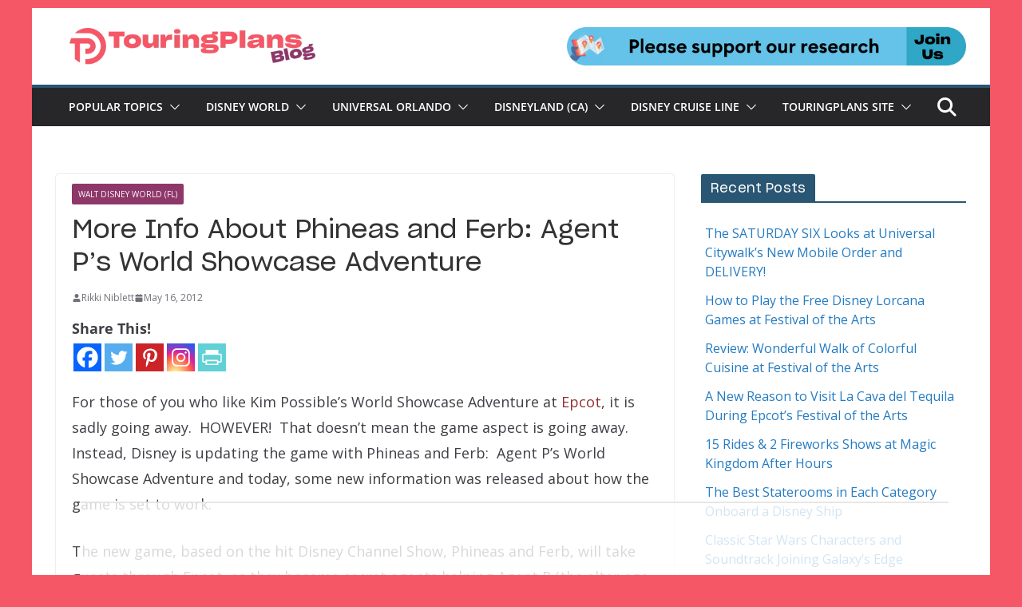

--- FILE ---
content_type: text/html
request_url: https://api.intentiq.com/profiles_engine/ProfilesEngineServlet?at=39&mi=10&dpi=936734067&pt=17&dpn=1&iiqidtype=2&iiqpcid=bcd35c7f-e3e0-490a-b992-9d32ebaa7ee8&iiqpciddate=1768675697202&pcid=181ff6d0-5d91-4b0b-b7e0-4d954c2bd8fb&idtype=3&gdpr=0&japs=false&jaesc=0&jafc=0&jaensc=0&jsver=0.33&testGroup=A&source=pbjs&ABTestingConfigurationSource=group&abtg=A&vrref=https%3A%2F%2Ftouringplans.com
body_size: 55
content:
{"abPercentage":97,"adt":1,"ct":2,"isOptedOut":false,"data":{"eids":[]},"dbsaved":"false","ls":true,"cttl":86400000,"abTestUuid":"g_098cca7e-197f-46a4-a83d-81ba0ffc5c0b","tc":9,"sid":1452132829}

--- FILE ---
content_type: text/html; charset=utf-8
request_url: https://www.google.com/recaptcha/api2/aframe
body_size: 266
content:
<!DOCTYPE HTML><html><head><meta http-equiv="content-type" content="text/html; charset=UTF-8"></head><body><script nonce="eVI_fsthO9xHoPNe1YAVzg">/** Anti-fraud and anti-abuse applications only. See google.com/recaptcha */ try{var clients={'sodar':'https://pagead2.googlesyndication.com/pagead/sodar?'};window.addEventListener("message",function(a){try{if(a.source===window.parent){var b=JSON.parse(a.data);var c=clients[b['id']];if(c){var d=document.createElement('img');d.src=c+b['params']+'&rc='+(localStorage.getItem("rc::a")?sessionStorage.getItem("rc::b"):"");window.document.body.appendChild(d);sessionStorage.setItem("rc::e",parseInt(sessionStorage.getItem("rc::e")||0)+1);localStorage.setItem("rc::h",'1768675709454');}}}catch(b){}});window.parent.postMessage("_grecaptcha_ready", "*");}catch(b){}</script></body></html>

--- FILE ---
content_type: text/plain
request_url: https://rtb.openx.net/openrtbb/prebidjs
body_size: -84
content:
{"id":"69c0075f-b37b-4a2b-812f-d3d35b67e47d","nbr":0}

--- FILE ---
content_type: text/plain
request_url: https://rtb.openx.net/openrtbb/prebidjs
body_size: -223
content:
{"id":"0ec1f7dd-1a3a-4fd2-8b48-2af8cff058a8","nbr":0}

--- FILE ---
content_type: text/plain
request_url: https://rtb.openx.net/openrtbb/prebidjs
body_size: -223
content:
{"id":"61890e84-7a30-4f30-b2dc-ad3e422f876d","nbr":0}

--- FILE ---
content_type: text/plain
request_url: https://rtb.openx.net/openrtbb/prebidjs
body_size: -223
content:
{"id":"44b7728f-1238-463c-abc8-fe0cdb2c2679","nbr":0}

--- FILE ---
content_type: text/plain
request_url: https://rtb.openx.net/openrtbb/prebidjs
body_size: -223
content:
{"id":"c651fb43-c325-429e-a1c7-191802f44870","nbr":0}

--- FILE ---
content_type: text/plain
request_url: https://rtb.openx.net/openrtbb/prebidjs
body_size: -223
content:
{"id":"20c4c072-d088-42f4-897a-add0f9d6664e","nbr":0}

--- FILE ---
content_type: text/plain
request_url: https://rtb.openx.net/openrtbb/prebidjs
body_size: -223
content:
{"id":"59bf20d8-61fd-46fb-9e05-76acd2d2c7f3","nbr":0}

--- FILE ---
content_type: text/plain
request_url: https://rtb.openx.net/openrtbb/prebidjs
body_size: -223
content:
{"id":"bb650524-58b8-4229-a5ef-4a0158838e79","nbr":1}

--- FILE ---
content_type: text/plain
request_url: https://rtb.openx.net/openrtbb/prebidjs
body_size: -223
content:
{"id":"31110d77-c52e-4ebc-a2b3-9c335ccf81e0","nbr":0}

--- FILE ---
content_type: text/plain
request_url: https://rtb.openx.net/openrtbb/prebidjs
body_size: -223
content:
{"id":"4541db4f-e7a1-42de-8326-f07b2e66e24f","nbr":0}

--- FILE ---
content_type: text/plain; charset=UTF-8
request_url: https://at.teads.tv/fpc?analytics_tag_id=PUB_17002&tfpvi=&gdpr_consent=&gdpr_status=22&gdpr_reason=220&ccpa_consent=&sv=prebid-v1
body_size: 56
content:
N2Y4OTM2NjMtOTc3Zi00ODVkLTgyMzctNmNlYTM1MWU5MzgyIzUtNA==

--- FILE ---
content_type: text/plain
request_url: https://rtb.openx.net/openrtbb/prebidjs
body_size: -223
content:
{"id":"b38df1fc-6f74-43e4-9fd7-42f03c5cb077","nbr":0}

--- FILE ---
content_type: text/plain
request_url: https://rtb.openx.net/openrtbb/prebidjs
body_size: -223
content:
{"id":"0e248eef-5241-458a-a808-b54baad8c070","nbr":0}

--- FILE ---
content_type: text/plain
request_url: https://rtb.openx.net/openrtbb/prebidjs
body_size: -223
content:
{"id":"6c326731-7cff-4b5a-b5c8-0a6cf3ccdaab","nbr":0}

--- FILE ---
content_type: text/plain
request_url: https://rtb.openx.net/openrtbb/prebidjs
body_size: -223
content:
{"id":"69aa97ce-c815-49cc-aac1-1f375683ee18","nbr":0}

--- FILE ---
content_type: text/plain
request_url: https://rtb.openx.net/openrtbb/prebidjs
body_size: -223
content:
{"id":"f9f0e115-e446-4888-aeb2-35aa65971500","nbr":0}